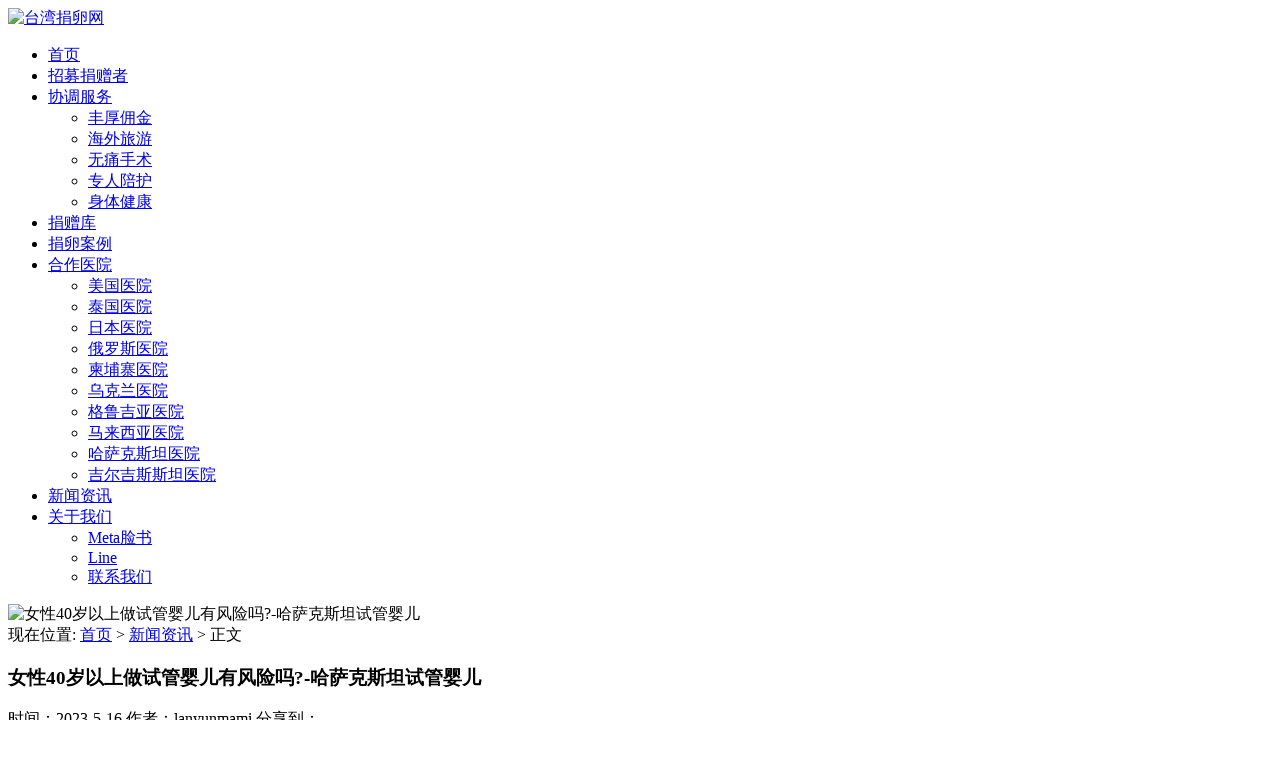

--- FILE ---
content_type: text/html; charset=UTF-8
request_url: https://www.taiwan-egg.com/archives/14296
body_size: 11133
content:
<!DOCTYPE html>
<html>
<head>
<link rel="icon" href="" type="image/x-icon" />
<link rel="shortcut icon" href="" type="image/x-icon" />
<meta charset="UTF-8">
<meta name="viewport" content="width=device-width, initial-scale=1">
<meta http-equiv="Cache-Control" content="no-transform" /> 
<meta http-equiv="Cache-Control" content="no-siteapp" />
<meta name="applicable-device" content="pc,mobile">
<meta http-equiv="X-UA-Compatible" content="IE=edge">
<title>女性40岁以上做试管婴儿有风险吗? - 台湾捐卵网</title>
<meta name="description" content="" />
<meta name="keywords" content="" />
<meta name='robots' content='max-image-preview:large' />
	<style>img:is([sizes="auto" i], [sizes^="auto," i]) { contain-intrinsic-size: 3000px 1500px }</style>
	<link rel='stylesheet' id='wp-block-library-css' href='https://www.taiwan-egg.com/wp-includes/css/dist/block-library/style.min.css?ver=6.8.3' type='text/css' media='all' />
<style id='classic-theme-styles-inline-css' type='text/css'>
/*! This file is auto-generated */
.wp-block-button__link{color:#fff;background-color:#32373c;border-radius:9999px;box-shadow:none;text-decoration:none;padding:calc(.667em + 2px) calc(1.333em + 2px);font-size:1.125em}.wp-block-file__button{background:#32373c;color:#fff;text-decoration:none}
</style>
<style id='global-styles-inline-css' type='text/css'>
:root{--wp--preset--aspect-ratio--square: 1;--wp--preset--aspect-ratio--4-3: 4/3;--wp--preset--aspect-ratio--3-4: 3/4;--wp--preset--aspect-ratio--3-2: 3/2;--wp--preset--aspect-ratio--2-3: 2/3;--wp--preset--aspect-ratio--16-9: 16/9;--wp--preset--aspect-ratio--9-16: 9/16;--wp--preset--color--black: #000000;--wp--preset--color--cyan-bluish-gray: #abb8c3;--wp--preset--color--white: #ffffff;--wp--preset--color--pale-pink: #f78da7;--wp--preset--color--vivid-red: #cf2e2e;--wp--preset--color--luminous-vivid-orange: #ff6900;--wp--preset--color--luminous-vivid-amber: #fcb900;--wp--preset--color--light-green-cyan: #7bdcb5;--wp--preset--color--vivid-green-cyan: #00d084;--wp--preset--color--pale-cyan-blue: #8ed1fc;--wp--preset--color--vivid-cyan-blue: #0693e3;--wp--preset--color--vivid-purple: #9b51e0;--wp--preset--gradient--vivid-cyan-blue-to-vivid-purple: linear-gradient(135deg,rgba(6,147,227,1) 0%,rgb(155,81,224) 100%);--wp--preset--gradient--light-green-cyan-to-vivid-green-cyan: linear-gradient(135deg,rgb(122,220,180) 0%,rgb(0,208,130) 100%);--wp--preset--gradient--luminous-vivid-amber-to-luminous-vivid-orange: linear-gradient(135deg,rgba(252,185,0,1) 0%,rgba(255,105,0,1) 100%);--wp--preset--gradient--luminous-vivid-orange-to-vivid-red: linear-gradient(135deg,rgba(255,105,0,1) 0%,rgb(207,46,46) 100%);--wp--preset--gradient--very-light-gray-to-cyan-bluish-gray: linear-gradient(135deg,rgb(238,238,238) 0%,rgb(169,184,195) 100%);--wp--preset--gradient--cool-to-warm-spectrum: linear-gradient(135deg,rgb(74,234,220) 0%,rgb(151,120,209) 20%,rgb(207,42,186) 40%,rgb(238,44,130) 60%,rgb(251,105,98) 80%,rgb(254,248,76) 100%);--wp--preset--gradient--blush-light-purple: linear-gradient(135deg,rgb(255,206,236) 0%,rgb(152,150,240) 100%);--wp--preset--gradient--blush-bordeaux: linear-gradient(135deg,rgb(254,205,165) 0%,rgb(254,45,45) 50%,rgb(107,0,62) 100%);--wp--preset--gradient--luminous-dusk: linear-gradient(135deg,rgb(255,203,112) 0%,rgb(199,81,192) 50%,rgb(65,88,208) 100%);--wp--preset--gradient--pale-ocean: linear-gradient(135deg,rgb(255,245,203) 0%,rgb(182,227,212) 50%,rgb(51,167,181) 100%);--wp--preset--gradient--electric-grass: linear-gradient(135deg,rgb(202,248,128) 0%,rgb(113,206,126) 100%);--wp--preset--gradient--midnight: linear-gradient(135deg,rgb(2,3,129) 0%,rgb(40,116,252) 100%);--wp--preset--font-size--small: 13px;--wp--preset--font-size--medium: 20px;--wp--preset--font-size--large: 36px;--wp--preset--font-size--x-large: 42px;--wp--preset--spacing--20: 0.44rem;--wp--preset--spacing--30: 0.67rem;--wp--preset--spacing--40: 1rem;--wp--preset--spacing--50: 1.5rem;--wp--preset--spacing--60: 2.25rem;--wp--preset--spacing--70: 3.38rem;--wp--preset--spacing--80: 5.06rem;--wp--preset--shadow--natural: 6px 6px 9px rgba(0, 0, 0, 0.2);--wp--preset--shadow--deep: 12px 12px 50px rgba(0, 0, 0, 0.4);--wp--preset--shadow--sharp: 6px 6px 0px rgba(0, 0, 0, 0.2);--wp--preset--shadow--outlined: 6px 6px 0px -3px rgba(255, 255, 255, 1), 6px 6px rgba(0, 0, 0, 1);--wp--preset--shadow--crisp: 6px 6px 0px rgba(0, 0, 0, 1);}:where(.is-layout-flex){gap: 0.5em;}:where(.is-layout-grid){gap: 0.5em;}body .is-layout-flex{display: flex;}.is-layout-flex{flex-wrap: wrap;align-items: center;}.is-layout-flex > :is(*, div){margin: 0;}body .is-layout-grid{display: grid;}.is-layout-grid > :is(*, div){margin: 0;}:where(.wp-block-columns.is-layout-flex){gap: 2em;}:where(.wp-block-columns.is-layout-grid){gap: 2em;}:where(.wp-block-post-template.is-layout-flex){gap: 1.25em;}:where(.wp-block-post-template.is-layout-grid){gap: 1.25em;}.has-black-color{color: var(--wp--preset--color--black) !important;}.has-cyan-bluish-gray-color{color: var(--wp--preset--color--cyan-bluish-gray) !important;}.has-white-color{color: var(--wp--preset--color--white) !important;}.has-pale-pink-color{color: var(--wp--preset--color--pale-pink) !important;}.has-vivid-red-color{color: var(--wp--preset--color--vivid-red) !important;}.has-luminous-vivid-orange-color{color: var(--wp--preset--color--luminous-vivid-orange) !important;}.has-luminous-vivid-amber-color{color: var(--wp--preset--color--luminous-vivid-amber) !important;}.has-light-green-cyan-color{color: var(--wp--preset--color--light-green-cyan) !important;}.has-vivid-green-cyan-color{color: var(--wp--preset--color--vivid-green-cyan) !important;}.has-pale-cyan-blue-color{color: var(--wp--preset--color--pale-cyan-blue) !important;}.has-vivid-cyan-blue-color{color: var(--wp--preset--color--vivid-cyan-blue) !important;}.has-vivid-purple-color{color: var(--wp--preset--color--vivid-purple) !important;}.has-black-background-color{background-color: var(--wp--preset--color--black) !important;}.has-cyan-bluish-gray-background-color{background-color: var(--wp--preset--color--cyan-bluish-gray) !important;}.has-white-background-color{background-color: var(--wp--preset--color--white) !important;}.has-pale-pink-background-color{background-color: var(--wp--preset--color--pale-pink) !important;}.has-vivid-red-background-color{background-color: var(--wp--preset--color--vivid-red) !important;}.has-luminous-vivid-orange-background-color{background-color: var(--wp--preset--color--luminous-vivid-orange) !important;}.has-luminous-vivid-amber-background-color{background-color: var(--wp--preset--color--luminous-vivid-amber) !important;}.has-light-green-cyan-background-color{background-color: var(--wp--preset--color--light-green-cyan) !important;}.has-vivid-green-cyan-background-color{background-color: var(--wp--preset--color--vivid-green-cyan) !important;}.has-pale-cyan-blue-background-color{background-color: var(--wp--preset--color--pale-cyan-blue) !important;}.has-vivid-cyan-blue-background-color{background-color: var(--wp--preset--color--vivid-cyan-blue) !important;}.has-vivid-purple-background-color{background-color: var(--wp--preset--color--vivid-purple) !important;}.has-black-border-color{border-color: var(--wp--preset--color--black) !important;}.has-cyan-bluish-gray-border-color{border-color: var(--wp--preset--color--cyan-bluish-gray) !important;}.has-white-border-color{border-color: var(--wp--preset--color--white) !important;}.has-pale-pink-border-color{border-color: var(--wp--preset--color--pale-pink) !important;}.has-vivid-red-border-color{border-color: var(--wp--preset--color--vivid-red) !important;}.has-luminous-vivid-orange-border-color{border-color: var(--wp--preset--color--luminous-vivid-orange) !important;}.has-luminous-vivid-amber-border-color{border-color: var(--wp--preset--color--luminous-vivid-amber) !important;}.has-light-green-cyan-border-color{border-color: var(--wp--preset--color--light-green-cyan) !important;}.has-vivid-green-cyan-border-color{border-color: var(--wp--preset--color--vivid-green-cyan) !important;}.has-pale-cyan-blue-border-color{border-color: var(--wp--preset--color--pale-cyan-blue) !important;}.has-vivid-cyan-blue-border-color{border-color: var(--wp--preset--color--vivid-cyan-blue) !important;}.has-vivid-purple-border-color{border-color: var(--wp--preset--color--vivid-purple) !important;}.has-vivid-cyan-blue-to-vivid-purple-gradient-background{background: var(--wp--preset--gradient--vivid-cyan-blue-to-vivid-purple) !important;}.has-light-green-cyan-to-vivid-green-cyan-gradient-background{background: var(--wp--preset--gradient--light-green-cyan-to-vivid-green-cyan) !important;}.has-luminous-vivid-amber-to-luminous-vivid-orange-gradient-background{background: var(--wp--preset--gradient--luminous-vivid-amber-to-luminous-vivid-orange) !important;}.has-luminous-vivid-orange-to-vivid-red-gradient-background{background: var(--wp--preset--gradient--luminous-vivid-orange-to-vivid-red) !important;}.has-very-light-gray-to-cyan-bluish-gray-gradient-background{background: var(--wp--preset--gradient--very-light-gray-to-cyan-bluish-gray) !important;}.has-cool-to-warm-spectrum-gradient-background{background: var(--wp--preset--gradient--cool-to-warm-spectrum) !important;}.has-blush-light-purple-gradient-background{background: var(--wp--preset--gradient--blush-light-purple) !important;}.has-blush-bordeaux-gradient-background{background: var(--wp--preset--gradient--blush-bordeaux) !important;}.has-luminous-dusk-gradient-background{background: var(--wp--preset--gradient--luminous-dusk) !important;}.has-pale-ocean-gradient-background{background: var(--wp--preset--gradient--pale-ocean) !important;}.has-electric-grass-gradient-background{background: var(--wp--preset--gradient--electric-grass) !important;}.has-midnight-gradient-background{background: var(--wp--preset--gradient--midnight) !important;}.has-small-font-size{font-size: var(--wp--preset--font-size--small) !important;}.has-medium-font-size{font-size: var(--wp--preset--font-size--medium) !important;}.has-large-font-size{font-size: var(--wp--preset--font-size--large) !important;}.has-x-large-font-size{font-size: var(--wp--preset--font-size--x-large) !important;}
:where(.wp-block-post-template.is-layout-flex){gap: 1.25em;}:where(.wp-block-post-template.is-layout-grid){gap: 1.25em;}
:where(.wp-block-columns.is-layout-flex){gap: 2em;}:where(.wp-block-columns.is-layout-grid){gap: 2em;}
:root :where(.wp-block-pullquote){font-size: 1.5em;line-height: 1.6;}
</style>
<link rel='stylesheet' id='contact-form-7-css' href='https://www.taiwan-egg.com/wp-content/plugins/contact-form-7/includes/css/styles.css?ver=6.1.4' type='text/css' media='all' />
<link rel='stylesheet' id='bootstrap-css' href='https://www.taiwan-egg.com/wp-content/themes/xsbrand/css/bootstrap.css?ver=6.8.3' type='text/css' media='all' />
<link rel='stylesheet' id='fancybox-css' href='https://www.taiwan-egg.com/wp-content/themes/xsbrand/css/jquery.fancybox.css?ver=6.8.3' type='text/css' media='all' />
<link rel='stylesheet' id='owl.carousel-css' href='https://www.taiwan-egg.com/wp-content/themes/xsbrand/css/owl.carousel.css?ver=6.8.3' type='text/css' media='all' />
<link rel='stylesheet' id='owl.theme.carousel-css' href='https://www.taiwan-egg.com/wp-content/themes/xsbrand/css/owl.theme.default.css?ver=6.8.3' type='text/css' media='all' />
<link rel='stylesheet' id='slicknav-css' href='https://www.taiwan-egg.com/wp-content/themes/xsbrand/css/slicknav.min.css?ver=6.8.3' type='text/css' media='all' />
<link rel='stylesheet' id='font-awesome-css' href='https://www.taiwan-egg.com/wp-content/themes/xsbrand/css/font-awesome.min.css?ver=1.0' type='text/css' media='all' />
<link rel='stylesheet' id='xs-style-css' href='https://www.taiwan-egg.com/wp-content/themes/xsbrand/style.css?ver=6.8.3' type='text/css' media='all' />
<script type="text/javascript" src="https://www.taiwan-egg.com/wp-includes/js/jquery/jquery.min.js?ver=3.7.1" id="jquery-core-js"></script>
<script type="text/javascript" src="https://www.taiwan-egg.com/wp-includes/js/jquery/jquery-migrate.min.js?ver=3.4.1" id="jquery-migrate-js"></script>
<link rel="https://api.w.org/" href="https://www.taiwan-egg.com/wp-json/" /><link rel="alternate" title="JSON" type="application/json" href="https://www.taiwan-egg.com/wp-json/wp/v2/posts/14296" /><link rel="canonical" href="https://www.taiwan-egg.com/archives/14296" />
<link rel="alternate" title="oEmbed (JSON)" type="application/json+oembed" href="https://www.taiwan-egg.com/wp-json/oembed/1.0/embed?url=https%3A%2F%2Fwww.taiwan-egg.com%2Farchives%2F14296" />
<link rel="alternate" title="oEmbed (XML)" type="text/xml+oembed" href="https://www.taiwan-egg.com/wp-json/oembed/1.0/embed?url=https%3A%2F%2Fwww.taiwan-egg.com%2Farchives%2F14296&#038;format=xml" />
<link rel="icon" href="https://www.taiwan-egg.com/wp-content/uploads/2016/09/cropped-logo-1-32x32.png" sizes="32x32" />
<link rel="icon" href="https://www.taiwan-egg.com/wp-content/uploads/2016/09/cropped-logo-1-192x192.png" sizes="192x192" />
<link rel="apple-touch-icon" href="https://www.taiwan-egg.com/wp-content/uploads/2016/09/cropped-logo-1-180x180.png" />
<meta name="msapplication-TileImage" content="https://www.taiwan-egg.com/wp-content/uploads/2016/09/cropped-logo-1-270x270.png" />
</head>
<body class="wp-singular post-template-default single single-post postid-14296 single-format-standard wp-theme-xsbrand">
<div class="wrapper">
<header id="header">
<div class="container">
<div class="header-logo pull-left">
<a title="美国精子及卵子捐贈_亚裔卵子库" class="logo-url" href="https://www.taiwan-egg.com"><img src="https://www.taiwan-egg.com/wp-content/uploads/2023/11/cropped-twlogo.jpg" alt="台湾捐卵网" /></a>
</div>
<div class="header-menu pull-right">
<ul id="menu-%e9%a6%96%e9%a1%b5" class="header-menu-con sf-menu"><li id="menu-item-4" class="menu-item menu-item-type-custom menu-item-object-custom menu-item-home menu-item-4"><a href="http://www.taiwan-egg.com/">首页</a></li>
<li id="menu-item-16313" class="menu-item menu-item-type-post_type menu-item-object-page menu-item-16313"><a href="https://www.taiwan-egg.com/zhaomu">招募捐赠者</a></li>
<li id="menu-item-16320" class="menu-item menu-item-type-post_type menu-item-object-page menu-item-has-children menu-item-16320"><a href="https://www.taiwan-egg.com/%e6%9c%8d%e5%8a%a1%e9%a1%b9%e7%9b%ae">协调服务</a>
<ul class="sub-menu">
	<li id="menu-item-16315" class="menu-item menu-item-type-post_type menu-item-object-page menu-item-16315"><a href="https://www.taiwan-egg.com/%e6%9c%8d%e5%8a%a1%e9%a1%b9%e7%9b%ae/%e4%b8%b0%e5%8e%9a%e4%bd%a3%e9%87%91">丰厚佣金</a></li>
	<li id="menu-item-16316" class="menu-item menu-item-type-post_type menu-item-object-page menu-item-16316"><a href="https://www.taiwan-egg.com/%e6%9c%8d%e5%8a%a1%e9%a1%b9%e7%9b%ae/%e6%b5%b7%e5%a4%96%e6%97%85%e6%b8%b8">海外旅游</a></li>
	<li id="menu-item-16317" class="menu-item menu-item-type-post_type menu-item-object-page menu-item-16317"><a href="https://www.taiwan-egg.com/%e6%9c%8d%e5%8a%a1%e9%a1%b9%e7%9b%ae/%e6%97%a0%e7%97%9b%e5%8f%96%e5%8d%b5">无痛手术</a></li>
	<li id="menu-item-16318" class="menu-item menu-item-type-post_type menu-item-object-page menu-item-16318"><a href="https://www.taiwan-egg.com/%e6%9c%8d%e5%8a%a1%e9%a1%b9%e7%9b%ae/%e4%b8%93%e4%ba%ba%e9%99%aa%e6%8a%a4">专人陪护</a></li>
	<li id="menu-item-16319" class="menu-item menu-item-type-post_type menu-item-object-page menu-item-16319"><a href="https://www.taiwan-egg.com/%e6%9c%8d%e5%8a%a1%e9%a1%b9%e7%9b%ae/%e5%b0%8f%e9%a1%b9%e7%9b%ae1">身体健康</a></li>
</ul>
</li>
<li id="menu-item-12060" class="menu-item menu-item-type-post_type menu-item-object-page menu-item-12060"><a href="https://www.taiwan-egg.com/12054-2">捐赠库</a></li>
<li id="menu-item-4137" class="menu-item menu-item-type-taxonomy menu-item-object-category menu-item-4137"><a href="https://www.taiwan-egg.com/archives/category/egg-donation-case">捐卵案例</a></li>
<li id="menu-item-16362" class="menu-item menu-item-type-taxonomy menu-item-object-category menu-item-has-children menu-item-16362"><a href="https://www.taiwan-egg.com/archives/category/hospital">合作医院</a>
<ul class="sub-menu">
	<li id="menu-item-16874" class="menu-item menu-item-type-taxonomy menu-item-object-category menu-item-16874"><a href="https://www.taiwan-egg.com/archives/category/usa">美国医院</a></li>
	<li id="menu-item-16870" class="menu-item menu-item-type-taxonomy menu-item-object-category menu-item-16870"><a href="https://www.taiwan-egg.com/archives/category/taiguohospital">泰国医院</a></li>
	<li id="menu-item-18518" class="menu-item menu-item-type-taxonomy menu-item-object-category menu-item-18518"><a href="https://www.taiwan-egg.com/archives/category/japanhospital">日本医院</a></li>
	<li id="menu-item-16871" class="menu-item menu-item-type-taxonomy menu-item-object-category menu-item-16871"><a href="https://www.taiwan-egg.com/archives/category/russiahospital">俄罗斯医院</a></li>
	<li id="menu-item-18516" class="menu-item menu-item-type-taxonomy menu-item-object-category menu-item-18516"><a href="https://www.taiwan-egg.com/archives/category/jianpuzhai">柬埔寨医院</a></li>
	<li id="menu-item-16937" class="menu-item menu-item-type-taxonomy menu-item-object-category menu-item-16937"><a href="https://www.taiwan-egg.com/archives/category/wukehospital">乌克兰医院</a></li>
	<li id="menu-item-16873" class="menu-item menu-item-type-taxonomy menu-item-object-category menu-item-16873"><a href="https://www.taiwan-egg.com/archives/category/geluhospital">格鲁吉亚医院</a></li>
	<li id="menu-item-18455" class="menu-item menu-item-type-taxonomy menu-item-object-category menu-item-18455"><a href="https://www.taiwan-egg.com/archives/category/%e9%a9%ac%e6%9d%a5%e8%a5%bf%e4%ba%9a%e5%90%88%e4%bd%9c%e5%8c%bb%e9%99%a2">马来西亚医院</a></li>
	<li id="menu-item-16872" class="menu-item menu-item-type-taxonomy menu-item-object-category menu-item-16872"><a href="https://www.taiwan-egg.com/archives/category/hasahospital">哈萨克斯坦医院</a></li>
	<li id="menu-item-18521" class="menu-item menu-item-type-taxonomy menu-item-object-category menu-item-18521"><a href="https://www.taiwan-egg.com/archives/category/jierjisisitan">吉尔吉斯斯坦医院</a></li>
</ul>
</li>
<li id="menu-item-4041" class="menu-item menu-item-type-taxonomy menu-item-object-category current-post-ancestor current-menu-parent current-post-parent menu-item-4041"><a href="https://www.taiwan-egg.com/archives/category/news">新闻资讯</a></li>
<li id="menu-item-16328" class="menu-item menu-item-type-post_type menu-item-object-page menu-item-has-children menu-item-16328"><a href="https://www.taiwan-egg.com/page478-2">关于我们</a>
<ul class="sub-menu">
	<li id="menu-item-16333" class="menu-item menu-item-type-custom menu-item-object-custom menu-item-16333"><a href="https://www.facebook.com/taiwanegg.donor/">Meta脸书</a></li>
	<li id="menu-item-16334" class="menu-item menu-item-type-custom menu-item-object-custom menu-item-16334"><a href="https://line.me/ti/p/A4fqh-xqrE">Line</a></li>
	<li id="menu-item-4135" class="menu-item menu-item-type-post_type menu-item-object-page menu-item-4135"><a href="https://www.taiwan-egg.com/page483-2">联系我们</a></li>
</ul>
</li>
</ul></div>
<div id="slick-mobile-menu"></div>
</div>
</header>
<div class="text-center bg-info container-full">
<img src="https://www.taiwan-egg.com/wp-content/themes/xsbrand/images/banner.jpg" alt="女性40岁以上做试管婴儿有风险吗?-哈萨克斯坦试管婴儿">
</div><Section id="content">
<div class="container">
<div class="row">
<div class="col-md-9 col-sm-9 col-xs-12 content">
<nav  class="crumbs">现在位置: <a itemprop="breadcrumb" href="https://www.taiwan-egg.com">首页</a> > <a itemprop="breadcrumb" href="https://www.taiwan-egg.com/archives/category/news">新闻资讯</a> > <span>正文</span></nav><article id="post-14296" class="post-14296 post type-post status-publish format-standard has-post-thumbnail hentry category-news tag-72 tag-220">
<div class="single-header">
<h1>女性40岁以上做试管婴儿有风险吗?-哈萨克斯坦试管婴儿</h1>
<div class="single-meta">
<span class="time">时间：2023-5-16</span>
<span class="author hidden-xs">作者：lanyunmami</span>
<span class="bdsharebuttonbox"><span class="pull-left">分享到：</span><a href="#" class="bds_weixin" data-cmd="weixin" ></a><a href="#" class="bds_tsina" data-cmd="tsina"></a><a href="#" class="bds_qzone" data-cmd="qzone" ></a><a href="#" class="bds_sqq" data-cmd="sqq" ></a><a href="#" class="bds_more" data-cmd="more"></a></span>
<script>window._bd_share_config={"common":{"bdSnsKey":{},"bdText":"","bdMini":"2","bdMiniList":false,"bdPic":"","bdStyle":"1","bdSize":"24"},"share":{}};with(document)0[(getElementsByTagName('head')[0]||body).appendChild(createElement('script')).src='http://bdimg.share.baidu.com/static/api/js/share.js?v=89860593.js?cdnversion='+~(-new Date()/36e5)];</script>
</div>
</div>
<div class="entry-content">
<p>我们都知道年纪是生育的最大拦路虎，年龄大了之后，生育越来越吃力，一方面身体受不了，但更关键的是担心生出来的宝宝有健康风险，这让很多大龄的妈妈犹豫不决。</p>
<p><img fetchpriority="high" decoding="async" width="314" height="186" class="size-full wp-image-14162 aligncenter" src="http://www.taiwan-egg.com/wp-content/uploads/2022/12/微信截图_20230321090014.png" alt="女性40岁以上做试管婴儿有风险吗?-哈萨克斯坦试管婴儿" title="女性40岁以上做试管婴儿有风险吗?-哈萨克斯坦试管婴儿" alt="" srcset="https://www.taiwan-egg.com/wp-content/uploads/2022/12/微信截图_20230321090014.png 314w, https://www.taiwan-egg.com/wp-content/uploads/2022/12/微信截图_20230321090014-300x178.png 300w" sizes="(max-width: 314px) 100vw, 314px" /></p>
<p>可以知道的是40岁以上生育上相对年轻的女性来说肯定更难，但不必畏惧，通过试管婴儿同样可以获得健康的宝宝。</p>
<p><strong>1、首先我们看看40岁是不是高龄?</strong></p>
<p>生育是一个复杂的生理过程，需要有健康的精子卵子，还要有健康的身体来承受孕育的压力。人会随着年龄增长，身体机能下降，出现生育力的下降，包括精子弱、卵巢衰退、子宫环境差等问题，高龄还容易出现染色体异常，增加流产几率。</p>
<p>40岁往上是女性生育力下降特别快的时期，一般在35岁就会出现生育力分水岭，40岁就是高龄备孕的人群了。</p>
<p><strong>2、那么，高龄能不能做试管婴儿呢?</strong></p>
<p>高龄自然怀孕有风险，风险一方面来自妈妈身体承受不住，一方面则是宝宝的健康状况。</p>
<p><strong>那么，做试管婴儿呢?会不会减轻一定的风险呢?</strong></p>
<p>目前，试管婴儿的成功率可以达到50%以上，高龄相对会低一些，但只要通过试管获得的精子卵子质量好，同样能孕育出好的胚胎，移植后加强保胎方面的作为，高龄生育在胎儿健康的风险方面就会降低很多。</p>
<p>所以可以看出来，高龄做试管婴儿可以降低的是胎儿健康风险。对于想要做试管的不孕不育人群来说，真的要趁早做试管，毕竟年龄不等人;对于高龄妈妈，特别是40岁以上的女性，不要考虑自然怀孕，风险太大，通过第三代试管，可以有效规避胚胎染色体异常问题，更容易好孕。</p>
 
</div>
</article><div class="single-info">
<div class="post-tags fl">标签：<a href="https://www.taiwan-egg.com/archives/tag/%e8%af%95%e7%ae%a1%e5%a9%b4%e5%84%bf" rel="tag">试管婴儿</a>, <a href="https://www.taiwan-egg.com/archives/tag/%e8%af%95%e7%ae%a1%e9%a3%8e%e9%99%a9" rel="tag">试管风险</a></div>
<div class="fr">版权所有：https://www.taiwan-egg.com 转载请注明出处</div>
</div>
<nav id="nav-single" class="clearfix">
<div class="nav-previous">&laquo; <a href="https://www.taiwan-egg.com/archives/14292" rel="prev">对于多囊女性做试管的疑问 今天一起来作解答-哈萨克斯坦试管婴儿</a></div>
<div class="nav-next"><a href="https://www.taiwan-egg.com/archives/14294" rel="next">做试管婴儿在胚胎移植时会令人很痛吗?-哈萨克斯坦试管婴儿</a> &raquo;</div>
</nav>
</div>
<div class="col-md-3 col-sm-3 hidden-xs sidebar">

	
		
		<aside id="recent-posts-2" class="widget widget_recent_entries">
		<h3 class="widget-title">Recent Posts</h3>
		<ul>
											<li>
					<a href="https://www.taiwan-egg.com/archives/18716">台湾捐卵网的意义</a>
									</li>
											<li>
					<a href="https://www.taiwan-egg.com/archives/17539">详述只有一个冻胚是继续促排还是移植，怎么办看完明白</a>
									</li>
											<li>
					<a href="https://www.taiwan-egg.com/archives/17549">天津陪产假男方休假时间2024已揭晓，是否含周末统一回复</a>
									</li>
											<li>
					<a href="https://www.taiwan-egg.com/archives/17542">不造只有一个冻胚8细胞二级成功率高不高进，能否着床来瞅</a>
									</li>
											<li>
					<a href="https://www.taiwan-egg.com/archives/18601">俄罗斯国际生殖医学中心(ICRM)</a>
									</li>
					</ul>

		</aside><aside id="tag_cloud-3" class="widget widget_tag_cloud"><h3 class="widget-title">热词强</h3><div class="tagcloud"><a href="https://www.taiwan-egg.com/archives/tag/%e4%b8%8d%e5%ad%95%e4%b8%8d%e8%82%b2" class="tag-cloud-link tag-link-129 tag-link-position-1" style="font-size: 10.526315789474pt;" aria-label="不孕不育 (18 项)">不孕不育</a>
<a href="https://www.taiwan-egg.com/archives/tag/%e4%b9%8c%e5%85%8b%e5%85%b0%e8%af%95%e7%ae%a1%e5%8c%bb%e9%99%a2" class="tag-cloud-link tag-link-246 tag-link-position-2" style="font-size: 8.7368421052632pt;" aria-label="乌克兰试管医院 (12 项)">乌克兰试管医院</a>
<a href="https://www.taiwan-egg.com/archives/tag/%e4%b9%8c%e5%85%8b%e5%85%b0%e8%af%95%e7%ae%a1%e5%a9%b4%e5%84%bf" class="tag-cloud-link tag-link-107 tag-link-position-3" style="font-size: 13.473684210526pt;" aria-label="乌克兰试管婴儿 (35 项)">乌克兰试管婴儿</a>
<a href="https://www.taiwan-egg.com/archives/tag/%e4%b9%8c%e5%85%8b%e5%85%b0%e8%af%95%e7%ae%a1%e5%a9%b4%e5%84%bf%e5%8c%bb%e7%94%9f" class="tag-cloud-link tag-link-249 tag-link-position-4" style="font-size: 10.947368421053pt;" aria-label="乌克兰试管婴儿医生 (20 项)">乌克兰试管婴儿医生</a>
<a href="https://www.taiwan-egg.com/archives/tag/%e4%ba%a7%e5%90%8e" class="tag-cloud-link tag-link-187 tag-link-position-5" style="font-size: 9.1578947368421pt;" aria-label="产后 (13 项)">产后</a>
<a href="https://www.taiwan-egg.com/archives/tag/%e4%ba%b2%e5%ad%90%e8%82%b2%e5%84%bf" class="tag-cloud-link tag-link-114 tag-link-position-6" style="font-size: 18.105263157895pt;" aria-label="亲子育儿 (100 项)">亲子育儿</a>
<a href="https://www.taiwan-egg.com/archives/tag/%e4%bf%83%e6%8e%92%e5%8d%b5" class="tag-cloud-link tag-link-28 tag-link-position-7" style="font-size: 9.6842105263158pt;" aria-label="促排卵 (15 项)">促排卵</a>
<a href="https://www.taiwan-egg.com/archives/tag/%e4%bf%84%e7%bd%97%e6%96%af%e8%af%95%e7%ae%a1%e5%a9%b4%e5%84%bf" class="tag-cloud-link tag-link-36 tag-link-position-8" style="font-size: 20.947368421053pt;" aria-label="俄罗斯试管婴儿 (184 项)">俄罗斯试管婴儿</a>
<a href="https://www.taiwan-egg.com/archives/tag/%e4%bf%84%e7%bd%97%e6%96%af%e8%af%95%e7%ae%a1%e5%a9%b4%e5%84%bf%e5%8c%bb%e7%94%9f" class="tag-cloud-link tag-link-270 tag-link-position-9" style="font-size: 9.1578947368421pt;" aria-label="俄罗斯试管婴儿医生 (13 项)">俄罗斯试管婴儿医生</a>
<a href="https://www.taiwan-egg.com/archives/tag/%e4%bf%84%e7%bd%97%e6%96%af%e8%af%95%e7%ae%a1%e5%a9%b4%e5%84%bf%e5%8c%bb%e9%99%a2" class="tag-cloud-link tag-link-265 tag-link-position-10" style="font-size: 8.4210526315789pt;" aria-label="俄罗斯试管婴儿医院 (11 项)">俄罗斯试管婴儿医院</a>
<a href="https://www.taiwan-egg.com/archives/tag/%e5%86%b7%e5%86%bb%e5%8d%b5%e5%ad%90" class="tag-cloud-link tag-link-290 tag-link-position-11" style="font-size: 10.526315789474pt;" aria-label="冷冻卵子 (18 项)">冷冻卵子</a>
<a href="https://www.taiwan-egg.com/archives/tag/%e5%86%bb%e5%8d%b5" class="tag-cloud-link tag-link-105 tag-link-position-12" style="font-size: 8pt;" aria-label="冻卵 (10 项)">冻卵</a>
<a href="https://www.taiwan-egg.com/archives/tag/%e5%86%bb%e8%83%9a%e7%a7%bb%e6%a4%8d" class="tag-cloud-link tag-link-178 tag-link-position-13" style="font-size: 8pt;" aria-label="冻胚移植 (10 项)">冻胚移植</a>
<a href="https://www.taiwan-egg.com/archives/tag/%e5%8d%b5%e5%b7%a2" class="tag-cloud-link tag-link-30 tag-link-position-14" style="font-size: 8.7368421052632pt;" aria-label="卵巢 (12 项)">卵巢</a>
<a href="https://www.taiwan-egg.com/archives/tag/%e5%8d%b5%e5%b7%a2%e6%97%a9%e8%a1%b0" class="tag-cloud-link tag-link-51 tag-link-position-15" style="font-size: 8pt;" aria-label="卵巢早衰 (10 项)">卵巢早衰</a>
<a href="https://www.taiwan-egg.com/archives/tag/%e5%8d%b5%e6%b3%a1" class="tag-cloud-link tag-link-86 tag-link-position-16" style="font-size: 10.315789473684pt;" aria-label="卵泡 (17 项)">卵泡</a>
<a href="https://www.taiwan-egg.com/archives/tag/%e5%a4%87%e5%ad%95" class="tag-cloud-link tag-link-139 tag-link-position-17" style="font-size: 13.684210526316pt;" aria-label="备孕 (37 项)">备孕</a>
<a href="https://www.taiwan-egg.com/archives/tag/%e5%a4%9a%e5%9b%8a%e5%8d%b5%e5%b7%a2" class="tag-cloud-link tag-link-197 tag-link-position-18" style="font-size: 8.4210526315789pt;" aria-label="多囊卵巢 (11 项)">多囊卵巢</a>
<a href="https://www.taiwan-egg.com/archives/tag/%e5%ad%95%e6%9c%9f%e5%81%a5%e5%ba%b7" class="tag-cloud-link tag-link-113 tag-link-position-19" style="font-size: 16.210526315789pt;" aria-label="孕期健康 (65 项)">孕期健康</a>
<a href="https://www.taiwan-egg.com/archives/tag/%e5%ad%95%e6%9c%9f%e6%8a%a4%e7%90%86" class="tag-cloud-link tag-link-112 tag-link-position-20" style="font-size: 13.157894736842pt;" aria-label="孕期护理 (33 项)">孕期护理</a>
<a href="https://www.taiwan-egg.com/archives/tag/%e5%ad%95%e6%9c%9f%e6%a3%80%e6%9f%a5" class="tag-cloud-link tag-link-184 tag-link-position-21" style="font-size: 8.4210526315789pt;" aria-label="孕期检查 (11 项)">孕期检查</a>
<a href="https://www.taiwan-egg.com/archives/tag/%e6%80%80%e5%ad%95" class="tag-cloud-link tag-link-118 tag-link-position-22" style="font-size: 16.105263157895pt;" aria-label="怀孕 (63 项)">怀孕</a>
<a href="https://www.taiwan-egg.com/archives/tag/%e6%8e%92%e5%8d%b5" class="tag-cloud-link tag-link-24 tag-link-position-23" style="font-size: 9.1578947368421pt;" aria-label="排卵 (13 项)">排卵</a>
<a href="https://www.taiwan-egg.com/archives/tag/%e6%96%b0%e7%94%9f%e5%84%bf" class="tag-cloud-link tag-link-133 tag-link-position-24" style="font-size: 12.105263157895pt;" aria-label="新生儿 (26 项)">新生儿</a>
<a href="https://www.taiwan-egg.com/archives/tag/%e6%9f%ac%e5%9f%94%e5%af%a8%e8%af%95%e7%ae%a1%e5%8c%bb%e9%99%a2" class="tag-cloud-link tag-link-283 tag-link-position-25" style="font-size: 8.4210526315789pt;" aria-label="柬埔寨试管医院 (11 项)">柬埔寨试管医院</a>
<a href="https://www.taiwan-egg.com/archives/tag/%e6%9f%ac%e5%9f%94%e5%af%a8%e8%af%95%e7%ae%a1%e5%a9%b4%e5%84%bf" class="tag-cloud-link tag-link-278 tag-link-position-26" style="font-size: 11.789473684211pt;" aria-label="柬埔寨试管婴儿 (24 项)">柬埔寨试管婴儿</a>
<a href="https://www.taiwan-egg.com/archives/tag/%e6%a0%bc%e9%b2%81%e5%90%89%e4%ba%9a%e8%af%95%e7%ae%a1%e5%a9%b4%e5%84%bf" class="tag-cloud-link tag-link-106 tag-link-position-27" style="font-size: 11.578947368421pt;" aria-label="格鲁吉亚试管婴儿 (23 项)">格鲁吉亚试管婴儿</a>
<a href="https://www.taiwan-egg.com/archives/tag/%e6%b3%b0%e5%9b%bd%e8%af%95%e7%ae%a1%e5%a9%b4%e5%84%bf" class="tag-cloud-link tag-link-70 tag-link-position-28" style="font-size: 21.157894736842pt;" aria-label="泰国试管婴儿 (192 项)">泰国试管婴儿</a>
<a href="https://www.taiwan-egg.com/archives/tag/%e6%b3%b0%e5%9b%bd%e8%af%95%e7%ae%a1%e5%a9%b4%e5%84%bf%e5%8c%bb%e9%99%a2" class="tag-cloud-link tag-link-271 tag-link-position-29" style="font-size: 11.894736842105pt;" aria-label="泰国试管婴儿医院 (25 项)">泰国试管婴儿医院</a>
<a href="https://www.taiwan-egg.com/archives/tag/%e7%94%9f%e7%94%b7%e7%94%9f%e5%a5%b3" class="tag-cloud-link tag-link-116 tag-link-position-30" style="font-size: 10.947368421053pt;" aria-label="生男生女 (20 项)">生男生女</a>
<a href="https://www.taiwan-egg.com/archives/tag/%e7%9d%80%e5%ba%8a" class="tag-cloud-link tag-link-166 tag-link-position-31" style="font-size: 8.4210526315789pt;" aria-label="着床 (11 项)">着床</a>
<a href="https://www.taiwan-egg.com/archives/tag/%e7%b2%be%e5%ad%90%e8%b4%a8%e9%87%8f" class="tag-cloud-link tag-link-195 tag-link-position-32" style="font-size: 8.4210526315789pt;" aria-label="精子质量 (11 项)">精子质量</a>
<a href="https://www.taiwan-egg.com/archives/tag/%e7%be%8e%e5%9b%bd%e8%af%95%e7%ae%a1" class="tag-cloud-link tag-link-154 tag-link-position-33" style="font-size: 12.947368421053pt;" aria-label="美国试管 (31 项)">美国试管</a>
<a href="https://www.taiwan-egg.com/archives/tag/%e7%be%8e%e5%9b%bd%e8%af%95%e7%ae%a1%e5%a9%b4%e5%84%bf" class="tag-cloud-link tag-link-31 tag-link-position-34" style="font-size: 22pt;" aria-label="美国试管婴儿 (233 项)">美国试管婴儿</a>
<a href="https://www.taiwan-egg.com/archives/tag/%e7%be%8e%e5%9b%bd%e8%af%95%e7%ae%a1%e5%a9%b4%e5%84%bf%e5%8c%bb%e9%99%a2" class="tag-cloud-link tag-link-9 tag-link-position-35" style="font-size: 10pt;" aria-label="美国试管婴儿医院 (16 项)">美国试管婴儿医院</a>
<a href="https://www.taiwan-egg.com/archives/tag/%e8%83%9a%e8%83%8e%e7%a7%bb%e6%a4%8d" class="tag-cloud-link tag-link-172 tag-link-position-36" style="font-size: 9.1578947368421pt;" aria-label="胚胎移植 (13 项)">胚胎移植</a>
<a href="https://www.taiwan-egg.com/archives/tag/%e8%af%95%e7%ae%a1%e5%a9%b4%e5%84%bf" class="tag-cloud-link tag-link-72 tag-link-position-37" style="font-size: 21.052631578947pt;" aria-label="试管婴儿 (189 项)">试管婴儿</a>
<a href="https://www.taiwan-egg.com/archives/tag/%e8%af%95%e7%ae%a1%e5%a9%b4%e5%84%bf%e5%8c%bb%e7%94%9f" class="tag-cloud-link tag-link-126 tag-link-position-38" style="font-size: 16.210526315789pt;" aria-label="试管婴儿医生 (65 项)">试管婴儿医生</a>
<a href="https://www.taiwan-egg.com/archives/tag/%e8%af%95%e7%ae%a1%e5%a9%b4%e5%84%bf%e5%8c%bb%e9%99%a2" class="tag-cloud-link tag-link-127 tag-link-position-39" style="font-size: 15.157894736842pt;" aria-label="试管婴儿医院 (52 项)">试管婴儿医院</a>
<a href="https://www.taiwan-egg.com/archives/tag/%e8%af%95%e7%ae%a1%e5%a9%b4%e5%84%bf%e6%88%90%e5%8a%9f%e7%8e%87" class="tag-cloud-link tag-link-164 tag-link-position-40" style="font-size: 11.578947368421pt;" aria-label="试管婴儿成功率 (23 项)">试管婴儿成功率</a>
<a href="https://www.taiwan-egg.com/archives/tag/%e8%af%95%e7%ae%a1%e5%a9%b4%e5%84%bf%e6%a3%80%e6%9f%a5" class="tag-cloud-link tag-link-162 tag-link-position-41" style="font-size: 10.736842105263pt;" aria-label="试管婴儿检查 (19 项)">试管婴儿检查</a>
<a href="https://www.taiwan-egg.com/archives/tag/%e8%b5%b4%e7%be%8e%e7%94%9f%e5%ad%90" class="tag-cloud-link tag-link-23 tag-link-position-42" style="font-size: 13.473684210526pt;" aria-label="赴美生子 (35 项)">赴美生子</a>
<a href="https://www.taiwan-egg.com/archives/tag/%e9%a9%ac%e6%9d%a5%e8%a5%bf%e4%ba%9a%e8%af%95%e7%ae%a1%e5%a9%b4%e5%84%bf" class="tag-cloud-link tag-link-241 tag-link-position-43" style="font-size: 9.4736842105263pt;" aria-label="马来西亚试管婴儿 (14 项)">马来西亚试管婴儿</a>
<a href="https://www.taiwan-egg.com/archives/tag/%e9%ab%98%e9%be%84%e6%80%80%e5%ad%95" class="tag-cloud-link tag-link-305 tag-link-position-44" style="font-size: 9.4736842105263pt;" aria-label="高龄怀孕 (14 项)">高龄怀孕</a>
<a href="https://www.taiwan-egg.com/archives/tag/%e9%ab%98%e9%be%84%e8%af%95%e7%ae%a1%e5%a9%b4%e5%84%bf" class="tag-cloud-link tag-link-304 tag-link-position-45" style="font-size: 9.1578947368421pt;" aria-label="高龄试管婴儿 (13 项)">高龄试管婴儿</a></div>
</aside>		</div>
</div>
</div>
</section>
<section id="footer">
<div class="container">
<div class="row">
<div class="col-md-7 col-xs-12 col-sm-6">
<div class="link"><h3>友情链接</h3><ul><li><a href="https://www.taiwan-egg.com/category/hiv" title="HIV洗精">HIV洗精</a></li>
<li><a href="https://www.taiwan-egg.com/category/ukraineivf" title="乌克兰试管婴儿">乌克兰试管婴儿</a></li>
<li><a href="https://www.taiwan-egg.com/category/russiaivf" title="俄罗斯试管婴儿">俄罗斯试管婴儿</a></li>
<li><a href="https://www.taiwan-egg.com/category/frozeneggs" title="冻卵">冻卵</a></li>
<li><a href="https://www.taiwan-egg.com/category/egg-banks/" title="华人卵子库">华人卵子库</a></li>
<li><a href="https://www.taiwan-egg.com/category/donor-bank/" title="台湾卵库">台湾卵库</a></li>
<li><a href="https://www.zrhea.com/" title="同性试管婴儿">同性试管婴儿</a></li>
<li><a href="https://www.taiwan-egg.com/category/japanivf" title="日本试管婴儿">日本试管婴儿</a></li>
<li><a href="https://www.taiwan-egg.com/category/CambodianIVF" title="柬埔寨试管婴儿">柬埔寨试管婴儿</a></li>
<li><a href="https://www.taiwan-egg.com/category/georgianivf" title="格鲁吉亚试管婴儿">格鲁吉亚试管婴儿</a></li>
<li><a href="https://www.taiwan-egg.com/category/thailandivf" title="泰国试管婴儿">泰国试管婴儿</a></li>
<li><a href="https://www.taiwan-egg.com/category/egg-donation-case/" title="爱心卵案例">爱心卵案例</a></li>
<li><a href="https://www.taiwan-egg.com/category/egg-donation-knowledge/" title="爱心卵知识">爱心卵知识</a></li>
<li><a href="http://www.taiwan-egg.com/sitemap.xml">站点地图</a></li>
<li><a href="https://www.taiwan-egg.com/category/usaivf" title="美国试管婴儿">美国试管婴儿</a></li>
</ul></div>
<div class="copyr">
<p>Copyright © 2026 <a href="https://www.taiwan-egg.com">台湾捐卵网</a> All Rights Reserved <a target="_blank" href="http://www.beian.miit.gov.cn/" rel="nofollow"></a><div style="display:none">
<!-- #CNZZ -->
<script type="text/javascript">var cnzz_protocol = (("https:" == document.location.protocol) ? " https://" : " http://");document.write(unescape("%3Cspan id='cnzz_stat_icon_1261048753'%3E%3C/span%3E%3Cscript src='" + cnzz_protocol + "s4.cnzz.com/z_stat.php%3Fid%3D1261048753%26show%3Dpic1' type='text/javascript'%3E%3C/script%3E"));</script>
<!-- #tidio -->
<script src="//code.tidio.co/jsoxoldzhgb7oobvcqnzxvrphxd1tznk.js" async></script>
<!-- #BAIDU -->
<script>
var _hmt = _hmt || [];
(function() {
  var hm = document.createElement("script");
  hm.src = "https://hm.baidu.com/hm.js?51247c28e4908d13228535359917e2dd";
  var s = document.getElementsByTagName("script")[0];
  s.parentNode.insertBefore(hm, s);
})();
</script>
</div></p>
</div>
</div>
<div class="col-md-5 col-sm-6 hidden-xs">
<div class="sns clearfix">
<a href="https://www.taiwan-egg.com/sitemap.html"  target="_blank"><i class="fa fa-sitemap"></i></a>
<!-- <a href=""  target="_blank" rel="nofollow"><i class="fa fa-weibo"></i></a> -->
<!--<a rel="nofollow" target="_blank" href="http://wpa.qq.com/msgrd?v=3&amp;uin=&amp;site=qq&amp;menu=yes"><i class="fa fa-qq"></i></a> -->
<a href="javascript:void(0);"  class="wechat"><i class="fa fa-wechat"></i>
<div class="img-wechat" style="display: none;"><img src="
https://www.taiwan-egg.com/wp-content/uploads/2023/12/taiwan-egg.com_2023-12-16_16-34-03.jpg" alt="扫一扫"><span class="text">扫一扫 有惊喜</span></div>
</a> 
</div>
<div class="btm-search">
<form class="pull-right" method="get" action="https://www.taiwan-egg.com" >
<input type="text" name="s" class="text" autocomplete="off"  placeholder="输入搜索内容...">
<button class="btn-search"> <i class="fa fa-search"></i></button>
</form>
</div>
</div>
</div>
</div>
</section>
<script type="speculationrules">
{"prefetch":[{"source":"document","where":{"and":[{"href_matches":"\/*"},{"not":{"href_matches":["\/wp-*.php","\/wp-admin\/*","\/wp-content\/uploads\/*","\/wp-content\/*","\/wp-content\/plugins\/*","\/wp-content\/themes\/xsbrand\/*","\/*\\?(.+)"]}},{"not":{"selector_matches":"a[rel~=\"nofollow\"]"}},{"not":{"selector_matches":".no-prefetch, .no-prefetch a"}}]},"eagerness":"conservative"}]}
</script>
<script type="text/javascript" src="https://www.taiwan-egg.com/wp-includes/js/dist/hooks.min.js?ver=4d63a3d491d11ffd8ac6" id="wp-hooks-js"></script>
<script type="text/javascript" src="https://www.taiwan-egg.com/wp-includes/js/dist/i18n.min.js?ver=5e580eb46a90c2b997e6" id="wp-i18n-js"></script>
<script type="text/javascript" id="wp-i18n-js-after">
/* <![CDATA[ */
wp.i18n.setLocaleData( { 'text direction\u0004ltr': [ 'ltr' ] } );
/* ]]> */
</script>
<script type="text/javascript" src="https://www.taiwan-egg.com/wp-content/plugins/contact-form-7/includes/swv/js/index.js?ver=6.1.4" id="swv-js"></script>
<script type="text/javascript" id="contact-form-7-js-translations">
/* <![CDATA[ */
( function( domain, translations ) {
	var localeData = translations.locale_data[ domain ] || translations.locale_data.messages;
	localeData[""].domain = domain;
	wp.i18n.setLocaleData( localeData, domain );
} )( "contact-form-7", {"translation-revision-date":"2024-12-09 02:48:04+0000","generator":"GlotPress\/4.0.1","domain":"messages","locale_data":{"messages":{"":{"domain":"messages","plural-forms":"nplurals=1; plural=0;","lang":"zh_CN"},"Error:":["\u62a5\u9519\uff1a"]}},"comment":{"reference":"includes\/js\/index.js"}} );
/* ]]> */
</script>
<script type="text/javascript" id="contact-form-7-js-before">
/* <![CDATA[ */
var wpcf7 = {
    "api": {
        "root": "https:\/\/www.taiwan-egg.com\/wp-json\/",
        "namespace": "contact-form-7\/v1"
    }
};
/* ]]> */
</script>
<script type="text/javascript" src="https://www.taiwan-egg.com/wp-content/plugins/contact-form-7/includes/js/index.js?ver=6.1.4" id="contact-form-7-js"></script>
<script type="text/javascript" src="https://www.taiwan-egg.com/wp-content/themes/xsbrand/js/bootstrap.min.js?ver=6.8.3" id="bootstrap-js"></script>
<script type="text/javascript" src="https://www.taiwan-egg.com/wp-content/themes/xsbrand/js/superfish.js?ver=6.8.3" id="superfish-js"></script>
<script type="text/javascript" src="https://www.taiwan-egg.com/wp-content/themes/xsbrand/js/jquery.slicknav.js?ver=6.8.3" id="slicknav-js"></script>
<script type="text/javascript" src="https://www.taiwan-egg.com/wp-content/themes/xsbrand/js/modernizr.js?ver=6.8.3" id="modernizr-js"></script>
<script type="text/javascript" src="https://www.taiwan-egg.com/wp-content/themes/xsbrand/js/html5.js?ver=6.8.3" id="html5-js"></script>
<script type="text/javascript" src="https://www.taiwan-egg.com/wp-content/themes/xsbrand/js/owl.carousel.js?ver=6.8.3" id="carousel-js"></script>
<script type="text/javascript" src="https://www.taiwan-egg.com/wp-content/themes/xsbrand/js/xs.js?ver=20180505" id="xs-js"></script>
</body>
</html>